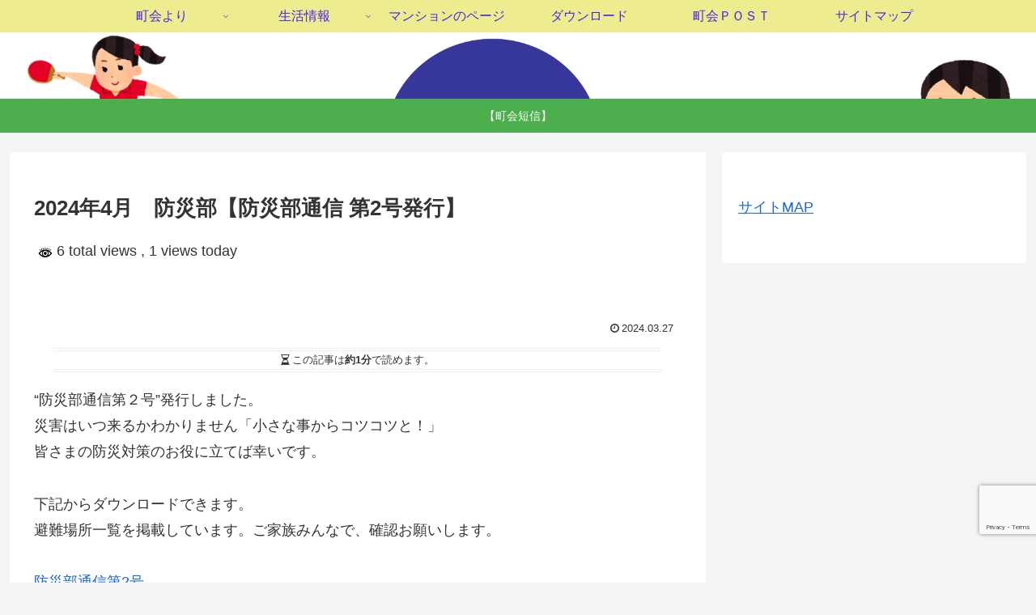

--- FILE ---
content_type: text/html; charset=utf-8
request_url: https://www.google.com/recaptcha/api2/anchor?ar=1&k=6Lc0mlYpAAAAAJJqc4w3MAQR874AbwXMbU56Kisr&co=aHR0cHM6Ly9uaXNoaWNob3VrYWkub3JnOjQ0Mw..&hl=en&v=PoyoqOPhxBO7pBk68S4YbpHZ&size=invisible&anchor-ms=20000&execute-ms=30000&cb=rnr1yct7eoam
body_size: 48805
content:
<!DOCTYPE HTML><html dir="ltr" lang="en"><head><meta http-equiv="Content-Type" content="text/html; charset=UTF-8">
<meta http-equiv="X-UA-Compatible" content="IE=edge">
<title>reCAPTCHA</title>
<style type="text/css">
/* cyrillic-ext */
@font-face {
  font-family: 'Roboto';
  font-style: normal;
  font-weight: 400;
  font-stretch: 100%;
  src: url(//fonts.gstatic.com/s/roboto/v48/KFO7CnqEu92Fr1ME7kSn66aGLdTylUAMa3GUBHMdazTgWw.woff2) format('woff2');
  unicode-range: U+0460-052F, U+1C80-1C8A, U+20B4, U+2DE0-2DFF, U+A640-A69F, U+FE2E-FE2F;
}
/* cyrillic */
@font-face {
  font-family: 'Roboto';
  font-style: normal;
  font-weight: 400;
  font-stretch: 100%;
  src: url(//fonts.gstatic.com/s/roboto/v48/KFO7CnqEu92Fr1ME7kSn66aGLdTylUAMa3iUBHMdazTgWw.woff2) format('woff2');
  unicode-range: U+0301, U+0400-045F, U+0490-0491, U+04B0-04B1, U+2116;
}
/* greek-ext */
@font-face {
  font-family: 'Roboto';
  font-style: normal;
  font-weight: 400;
  font-stretch: 100%;
  src: url(//fonts.gstatic.com/s/roboto/v48/KFO7CnqEu92Fr1ME7kSn66aGLdTylUAMa3CUBHMdazTgWw.woff2) format('woff2');
  unicode-range: U+1F00-1FFF;
}
/* greek */
@font-face {
  font-family: 'Roboto';
  font-style: normal;
  font-weight: 400;
  font-stretch: 100%;
  src: url(//fonts.gstatic.com/s/roboto/v48/KFO7CnqEu92Fr1ME7kSn66aGLdTylUAMa3-UBHMdazTgWw.woff2) format('woff2');
  unicode-range: U+0370-0377, U+037A-037F, U+0384-038A, U+038C, U+038E-03A1, U+03A3-03FF;
}
/* math */
@font-face {
  font-family: 'Roboto';
  font-style: normal;
  font-weight: 400;
  font-stretch: 100%;
  src: url(//fonts.gstatic.com/s/roboto/v48/KFO7CnqEu92Fr1ME7kSn66aGLdTylUAMawCUBHMdazTgWw.woff2) format('woff2');
  unicode-range: U+0302-0303, U+0305, U+0307-0308, U+0310, U+0312, U+0315, U+031A, U+0326-0327, U+032C, U+032F-0330, U+0332-0333, U+0338, U+033A, U+0346, U+034D, U+0391-03A1, U+03A3-03A9, U+03B1-03C9, U+03D1, U+03D5-03D6, U+03F0-03F1, U+03F4-03F5, U+2016-2017, U+2034-2038, U+203C, U+2040, U+2043, U+2047, U+2050, U+2057, U+205F, U+2070-2071, U+2074-208E, U+2090-209C, U+20D0-20DC, U+20E1, U+20E5-20EF, U+2100-2112, U+2114-2115, U+2117-2121, U+2123-214F, U+2190, U+2192, U+2194-21AE, U+21B0-21E5, U+21F1-21F2, U+21F4-2211, U+2213-2214, U+2216-22FF, U+2308-230B, U+2310, U+2319, U+231C-2321, U+2336-237A, U+237C, U+2395, U+239B-23B7, U+23D0, U+23DC-23E1, U+2474-2475, U+25AF, U+25B3, U+25B7, U+25BD, U+25C1, U+25CA, U+25CC, U+25FB, U+266D-266F, U+27C0-27FF, U+2900-2AFF, U+2B0E-2B11, U+2B30-2B4C, U+2BFE, U+3030, U+FF5B, U+FF5D, U+1D400-1D7FF, U+1EE00-1EEFF;
}
/* symbols */
@font-face {
  font-family: 'Roboto';
  font-style: normal;
  font-weight: 400;
  font-stretch: 100%;
  src: url(//fonts.gstatic.com/s/roboto/v48/KFO7CnqEu92Fr1ME7kSn66aGLdTylUAMaxKUBHMdazTgWw.woff2) format('woff2');
  unicode-range: U+0001-000C, U+000E-001F, U+007F-009F, U+20DD-20E0, U+20E2-20E4, U+2150-218F, U+2190, U+2192, U+2194-2199, U+21AF, U+21E6-21F0, U+21F3, U+2218-2219, U+2299, U+22C4-22C6, U+2300-243F, U+2440-244A, U+2460-24FF, U+25A0-27BF, U+2800-28FF, U+2921-2922, U+2981, U+29BF, U+29EB, U+2B00-2BFF, U+4DC0-4DFF, U+FFF9-FFFB, U+10140-1018E, U+10190-1019C, U+101A0, U+101D0-101FD, U+102E0-102FB, U+10E60-10E7E, U+1D2C0-1D2D3, U+1D2E0-1D37F, U+1F000-1F0FF, U+1F100-1F1AD, U+1F1E6-1F1FF, U+1F30D-1F30F, U+1F315, U+1F31C, U+1F31E, U+1F320-1F32C, U+1F336, U+1F378, U+1F37D, U+1F382, U+1F393-1F39F, U+1F3A7-1F3A8, U+1F3AC-1F3AF, U+1F3C2, U+1F3C4-1F3C6, U+1F3CA-1F3CE, U+1F3D4-1F3E0, U+1F3ED, U+1F3F1-1F3F3, U+1F3F5-1F3F7, U+1F408, U+1F415, U+1F41F, U+1F426, U+1F43F, U+1F441-1F442, U+1F444, U+1F446-1F449, U+1F44C-1F44E, U+1F453, U+1F46A, U+1F47D, U+1F4A3, U+1F4B0, U+1F4B3, U+1F4B9, U+1F4BB, U+1F4BF, U+1F4C8-1F4CB, U+1F4D6, U+1F4DA, U+1F4DF, U+1F4E3-1F4E6, U+1F4EA-1F4ED, U+1F4F7, U+1F4F9-1F4FB, U+1F4FD-1F4FE, U+1F503, U+1F507-1F50B, U+1F50D, U+1F512-1F513, U+1F53E-1F54A, U+1F54F-1F5FA, U+1F610, U+1F650-1F67F, U+1F687, U+1F68D, U+1F691, U+1F694, U+1F698, U+1F6AD, U+1F6B2, U+1F6B9-1F6BA, U+1F6BC, U+1F6C6-1F6CF, U+1F6D3-1F6D7, U+1F6E0-1F6EA, U+1F6F0-1F6F3, U+1F6F7-1F6FC, U+1F700-1F7FF, U+1F800-1F80B, U+1F810-1F847, U+1F850-1F859, U+1F860-1F887, U+1F890-1F8AD, U+1F8B0-1F8BB, U+1F8C0-1F8C1, U+1F900-1F90B, U+1F93B, U+1F946, U+1F984, U+1F996, U+1F9E9, U+1FA00-1FA6F, U+1FA70-1FA7C, U+1FA80-1FA89, U+1FA8F-1FAC6, U+1FACE-1FADC, U+1FADF-1FAE9, U+1FAF0-1FAF8, U+1FB00-1FBFF;
}
/* vietnamese */
@font-face {
  font-family: 'Roboto';
  font-style: normal;
  font-weight: 400;
  font-stretch: 100%;
  src: url(//fonts.gstatic.com/s/roboto/v48/KFO7CnqEu92Fr1ME7kSn66aGLdTylUAMa3OUBHMdazTgWw.woff2) format('woff2');
  unicode-range: U+0102-0103, U+0110-0111, U+0128-0129, U+0168-0169, U+01A0-01A1, U+01AF-01B0, U+0300-0301, U+0303-0304, U+0308-0309, U+0323, U+0329, U+1EA0-1EF9, U+20AB;
}
/* latin-ext */
@font-face {
  font-family: 'Roboto';
  font-style: normal;
  font-weight: 400;
  font-stretch: 100%;
  src: url(//fonts.gstatic.com/s/roboto/v48/KFO7CnqEu92Fr1ME7kSn66aGLdTylUAMa3KUBHMdazTgWw.woff2) format('woff2');
  unicode-range: U+0100-02BA, U+02BD-02C5, U+02C7-02CC, U+02CE-02D7, U+02DD-02FF, U+0304, U+0308, U+0329, U+1D00-1DBF, U+1E00-1E9F, U+1EF2-1EFF, U+2020, U+20A0-20AB, U+20AD-20C0, U+2113, U+2C60-2C7F, U+A720-A7FF;
}
/* latin */
@font-face {
  font-family: 'Roboto';
  font-style: normal;
  font-weight: 400;
  font-stretch: 100%;
  src: url(//fonts.gstatic.com/s/roboto/v48/KFO7CnqEu92Fr1ME7kSn66aGLdTylUAMa3yUBHMdazQ.woff2) format('woff2');
  unicode-range: U+0000-00FF, U+0131, U+0152-0153, U+02BB-02BC, U+02C6, U+02DA, U+02DC, U+0304, U+0308, U+0329, U+2000-206F, U+20AC, U+2122, U+2191, U+2193, U+2212, U+2215, U+FEFF, U+FFFD;
}
/* cyrillic-ext */
@font-face {
  font-family: 'Roboto';
  font-style: normal;
  font-weight: 500;
  font-stretch: 100%;
  src: url(//fonts.gstatic.com/s/roboto/v48/KFO7CnqEu92Fr1ME7kSn66aGLdTylUAMa3GUBHMdazTgWw.woff2) format('woff2');
  unicode-range: U+0460-052F, U+1C80-1C8A, U+20B4, U+2DE0-2DFF, U+A640-A69F, U+FE2E-FE2F;
}
/* cyrillic */
@font-face {
  font-family: 'Roboto';
  font-style: normal;
  font-weight: 500;
  font-stretch: 100%;
  src: url(//fonts.gstatic.com/s/roboto/v48/KFO7CnqEu92Fr1ME7kSn66aGLdTylUAMa3iUBHMdazTgWw.woff2) format('woff2');
  unicode-range: U+0301, U+0400-045F, U+0490-0491, U+04B0-04B1, U+2116;
}
/* greek-ext */
@font-face {
  font-family: 'Roboto';
  font-style: normal;
  font-weight: 500;
  font-stretch: 100%;
  src: url(//fonts.gstatic.com/s/roboto/v48/KFO7CnqEu92Fr1ME7kSn66aGLdTylUAMa3CUBHMdazTgWw.woff2) format('woff2');
  unicode-range: U+1F00-1FFF;
}
/* greek */
@font-face {
  font-family: 'Roboto';
  font-style: normal;
  font-weight: 500;
  font-stretch: 100%;
  src: url(//fonts.gstatic.com/s/roboto/v48/KFO7CnqEu92Fr1ME7kSn66aGLdTylUAMa3-UBHMdazTgWw.woff2) format('woff2');
  unicode-range: U+0370-0377, U+037A-037F, U+0384-038A, U+038C, U+038E-03A1, U+03A3-03FF;
}
/* math */
@font-face {
  font-family: 'Roboto';
  font-style: normal;
  font-weight: 500;
  font-stretch: 100%;
  src: url(//fonts.gstatic.com/s/roboto/v48/KFO7CnqEu92Fr1ME7kSn66aGLdTylUAMawCUBHMdazTgWw.woff2) format('woff2');
  unicode-range: U+0302-0303, U+0305, U+0307-0308, U+0310, U+0312, U+0315, U+031A, U+0326-0327, U+032C, U+032F-0330, U+0332-0333, U+0338, U+033A, U+0346, U+034D, U+0391-03A1, U+03A3-03A9, U+03B1-03C9, U+03D1, U+03D5-03D6, U+03F0-03F1, U+03F4-03F5, U+2016-2017, U+2034-2038, U+203C, U+2040, U+2043, U+2047, U+2050, U+2057, U+205F, U+2070-2071, U+2074-208E, U+2090-209C, U+20D0-20DC, U+20E1, U+20E5-20EF, U+2100-2112, U+2114-2115, U+2117-2121, U+2123-214F, U+2190, U+2192, U+2194-21AE, U+21B0-21E5, U+21F1-21F2, U+21F4-2211, U+2213-2214, U+2216-22FF, U+2308-230B, U+2310, U+2319, U+231C-2321, U+2336-237A, U+237C, U+2395, U+239B-23B7, U+23D0, U+23DC-23E1, U+2474-2475, U+25AF, U+25B3, U+25B7, U+25BD, U+25C1, U+25CA, U+25CC, U+25FB, U+266D-266F, U+27C0-27FF, U+2900-2AFF, U+2B0E-2B11, U+2B30-2B4C, U+2BFE, U+3030, U+FF5B, U+FF5D, U+1D400-1D7FF, U+1EE00-1EEFF;
}
/* symbols */
@font-face {
  font-family: 'Roboto';
  font-style: normal;
  font-weight: 500;
  font-stretch: 100%;
  src: url(//fonts.gstatic.com/s/roboto/v48/KFO7CnqEu92Fr1ME7kSn66aGLdTylUAMaxKUBHMdazTgWw.woff2) format('woff2');
  unicode-range: U+0001-000C, U+000E-001F, U+007F-009F, U+20DD-20E0, U+20E2-20E4, U+2150-218F, U+2190, U+2192, U+2194-2199, U+21AF, U+21E6-21F0, U+21F3, U+2218-2219, U+2299, U+22C4-22C6, U+2300-243F, U+2440-244A, U+2460-24FF, U+25A0-27BF, U+2800-28FF, U+2921-2922, U+2981, U+29BF, U+29EB, U+2B00-2BFF, U+4DC0-4DFF, U+FFF9-FFFB, U+10140-1018E, U+10190-1019C, U+101A0, U+101D0-101FD, U+102E0-102FB, U+10E60-10E7E, U+1D2C0-1D2D3, U+1D2E0-1D37F, U+1F000-1F0FF, U+1F100-1F1AD, U+1F1E6-1F1FF, U+1F30D-1F30F, U+1F315, U+1F31C, U+1F31E, U+1F320-1F32C, U+1F336, U+1F378, U+1F37D, U+1F382, U+1F393-1F39F, U+1F3A7-1F3A8, U+1F3AC-1F3AF, U+1F3C2, U+1F3C4-1F3C6, U+1F3CA-1F3CE, U+1F3D4-1F3E0, U+1F3ED, U+1F3F1-1F3F3, U+1F3F5-1F3F7, U+1F408, U+1F415, U+1F41F, U+1F426, U+1F43F, U+1F441-1F442, U+1F444, U+1F446-1F449, U+1F44C-1F44E, U+1F453, U+1F46A, U+1F47D, U+1F4A3, U+1F4B0, U+1F4B3, U+1F4B9, U+1F4BB, U+1F4BF, U+1F4C8-1F4CB, U+1F4D6, U+1F4DA, U+1F4DF, U+1F4E3-1F4E6, U+1F4EA-1F4ED, U+1F4F7, U+1F4F9-1F4FB, U+1F4FD-1F4FE, U+1F503, U+1F507-1F50B, U+1F50D, U+1F512-1F513, U+1F53E-1F54A, U+1F54F-1F5FA, U+1F610, U+1F650-1F67F, U+1F687, U+1F68D, U+1F691, U+1F694, U+1F698, U+1F6AD, U+1F6B2, U+1F6B9-1F6BA, U+1F6BC, U+1F6C6-1F6CF, U+1F6D3-1F6D7, U+1F6E0-1F6EA, U+1F6F0-1F6F3, U+1F6F7-1F6FC, U+1F700-1F7FF, U+1F800-1F80B, U+1F810-1F847, U+1F850-1F859, U+1F860-1F887, U+1F890-1F8AD, U+1F8B0-1F8BB, U+1F8C0-1F8C1, U+1F900-1F90B, U+1F93B, U+1F946, U+1F984, U+1F996, U+1F9E9, U+1FA00-1FA6F, U+1FA70-1FA7C, U+1FA80-1FA89, U+1FA8F-1FAC6, U+1FACE-1FADC, U+1FADF-1FAE9, U+1FAF0-1FAF8, U+1FB00-1FBFF;
}
/* vietnamese */
@font-face {
  font-family: 'Roboto';
  font-style: normal;
  font-weight: 500;
  font-stretch: 100%;
  src: url(//fonts.gstatic.com/s/roboto/v48/KFO7CnqEu92Fr1ME7kSn66aGLdTylUAMa3OUBHMdazTgWw.woff2) format('woff2');
  unicode-range: U+0102-0103, U+0110-0111, U+0128-0129, U+0168-0169, U+01A0-01A1, U+01AF-01B0, U+0300-0301, U+0303-0304, U+0308-0309, U+0323, U+0329, U+1EA0-1EF9, U+20AB;
}
/* latin-ext */
@font-face {
  font-family: 'Roboto';
  font-style: normal;
  font-weight: 500;
  font-stretch: 100%;
  src: url(//fonts.gstatic.com/s/roboto/v48/KFO7CnqEu92Fr1ME7kSn66aGLdTylUAMa3KUBHMdazTgWw.woff2) format('woff2');
  unicode-range: U+0100-02BA, U+02BD-02C5, U+02C7-02CC, U+02CE-02D7, U+02DD-02FF, U+0304, U+0308, U+0329, U+1D00-1DBF, U+1E00-1E9F, U+1EF2-1EFF, U+2020, U+20A0-20AB, U+20AD-20C0, U+2113, U+2C60-2C7F, U+A720-A7FF;
}
/* latin */
@font-face {
  font-family: 'Roboto';
  font-style: normal;
  font-weight: 500;
  font-stretch: 100%;
  src: url(//fonts.gstatic.com/s/roboto/v48/KFO7CnqEu92Fr1ME7kSn66aGLdTylUAMa3yUBHMdazQ.woff2) format('woff2');
  unicode-range: U+0000-00FF, U+0131, U+0152-0153, U+02BB-02BC, U+02C6, U+02DA, U+02DC, U+0304, U+0308, U+0329, U+2000-206F, U+20AC, U+2122, U+2191, U+2193, U+2212, U+2215, U+FEFF, U+FFFD;
}
/* cyrillic-ext */
@font-face {
  font-family: 'Roboto';
  font-style: normal;
  font-weight: 900;
  font-stretch: 100%;
  src: url(//fonts.gstatic.com/s/roboto/v48/KFO7CnqEu92Fr1ME7kSn66aGLdTylUAMa3GUBHMdazTgWw.woff2) format('woff2');
  unicode-range: U+0460-052F, U+1C80-1C8A, U+20B4, U+2DE0-2DFF, U+A640-A69F, U+FE2E-FE2F;
}
/* cyrillic */
@font-face {
  font-family: 'Roboto';
  font-style: normal;
  font-weight: 900;
  font-stretch: 100%;
  src: url(//fonts.gstatic.com/s/roboto/v48/KFO7CnqEu92Fr1ME7kSn66aGLdTylUAMa3iUBHMdazTgWw.woff2) format('woff2');
  unicode-range: U+0301, U+0400-045F, U+0490-0491, U+04B0-04B1, U+2116;
}
/* greek-ext */
@font-face {
  font-family: 'Roboto';
  font-style: normal;
  font-weight: 900;
  font-stretch: 100%;
  src: url(//fonts.gstatic.com/s/roboto/v48/KFO7CnqEu92Fr1ME7kSn66aGLdTylUAMa3CUBHMdazTgWw.woff2) format('woff2');
  unicode-range: U+1F00-1FFF;
}
/* greek */
@font-face {
  font-family: 'Roboto';
  font-style: normal;
  font-weight: 900;
  font-stretch: 100%;
  src: url(//fonts.gstatic.com/s/roboto/v48/KFO7CnqEu92Fr1ME7kSn66aGLdTylUAMa3-UBHMdazTgWw.woff2) format('woff2');
  unicode-range: U+0370-0377, U+037A-037F, U+0384-038A, U+038C, U+038E-03A1, U+03A3-03FF;
}
/* math */
@font-face {
  font-family: 'Roboto';
  font-style: normal;
  font-weight: 900;
  font-stretch: 100%;
  src: url(//fonts.gstatic.com/s/roboto/v48/KFO7CnqEu92Fr1ME7kSn66aGLdTylUAMawCUBHMdazTgWw.woff2) format('woff2');
  unicode-range: U+0302-0303, U+0305, U+0307-0308, U+0310, U+0312, U+0315, U+031A, U+0326-0327, U+032C, U+032F-0330, U+0332-0333, U+0338, U+033A, U+0346, U+034D, U+0391-03A1, U+03A3-03A9, U+03B1-03C9, U+03D1, U+03D5-03D6, U+03F0-03F1, U+03F4-03F5, U+2016-2017, U+2034-2038, U+203C, U+2040, U+2043, U+2047, U+2050, U+2057, U+205F, U+2070-2071, U+2074-208E, U+2090-209C, U+20D0-20DC, U+20E1, U+20E5-20EF, U+2100-2112, U+2114-2115, U+2117-2121, U+2123-214F, U+2190, U+2192, U+2194-21AE, U+21B0-21E5, U+21F1-21F2, U+21F4-2211, U+2213-2214, U+2216-22FF, U+2308-230B, U+2310, U+2319, U+231C-2321, U+2336-237A, U+237C, U+2395, U+239B-23B7, U+23D0, U+23DC-23E1, U+2474-2475, U+25AF, U+25B3, U+25B7, U+25BD, U+25C1, U+25CA, U+25CC, U+25FB, U+266D-266F, U+27C0-27FF, U+2900-2AFF, U+2B0E-2B11, U+2B30-2B4C, U+2BFE, U+3030, U+FF5B, U+FF5D, U+1D400-1D7FF, U+1EE00-1EEFF;
}
/* symbols */
@font-face {
  font-family: 'Roboto';
  font-style: normal;
  font-weight: 900;
  font-stretch: 100%;
  src: url(//fonts.gstatic.com/s/roboto/v48/KFO7CnqEu92Fr1ME7kSn66aGLdTylUAMaxKUBHMdazTgWw.woff2) format('woff2');
  unicode-range: U+0001-000C, U+000E-001F, U+007F-009F, U+20DD-20E0, U+20E2-20E4, U+2150-218F, U+2190, U+2192, U+2194-2199, U+21AF, U+21E6-21F0, U+21F3, U+2218-2219, U+2299, U+22C4-22C6, U+2300-243F, U+2440-244A, U+2460-24FF, U+25A0-27BF, U+2800-28FF, U+2921-2922, U+2981, U+29BF, U+29EB, U+2B00-2BFF, U+4DC0-4DFF, U+FFF9-FFFB, U+10140-1018E, U+10190-1019C, U+101A0, U+101D0-101FD, U+102E0-102FB, U+10E60-10E7E, U+1D2C0-1D2D3, U+1D2E0-1D37F, U+1F000-1F0FF, U+1F100-1F1AD, U+1F1E6-1F1FF, U+1F30D-1F30F, U+1F315, U+1F31C, U+1F31E, U+1F320-1F32C, U+1F336, U+1F378, U+1F37D, U+1F382, U+1F393-1F39F, U+1F3A7-1F3A8, U+1F3AC-1F3AF, U+1F3C2, U+1F3C4-1F3C6, U+1F3CA-1F3CE, U+1F3D4-1F3E0, U+1F3ED, U+1F3F1-1F3F3, U+1F3F5-1F3F7, U+1F408, U+1F415, U+1F41F, U+1F426, U+1F43F, U+1F441-1F442, U+1F444, U+1F446-1F449, U+1F44C-1F44E, U+1F453, U+1F46A, U+1F47D, U+1F4A3, U+1F4B0, U+1F4B3, U+1F4B9, U+1F4BB, U+1F4BF, U+1F4C8-1F4CB, U+1F4D6, U+1F4DA, U+1F4DF, U+1F4E3-1F4E6, U+1F4EA-1F4ED, U+1F4F7, U+1F4F9-1F4FB, U+1F4FD-1F4FE, U+1F503, U+1F507-1F50B, U+1F50D, U+1F512-1F513, U+1F53E-1F54A, U+1F54F-1F5FA, U+1F610, U+1F650-1F67F, U+1F687, U+1F68D, U+1F691, U+1F694, U+1F698, U+1F6AD, U+1F6B2, U+1F6B9-1F6BA, U+1F6BC, U+1F6C6-1F6CF, U+1F6D3-1F6D7, U+1F6E0-1F6EA, U+1F6F0-1F6F3, U+1F6F7-1F6FC, U+1F700-1F7FF, U+1F800-1F80B, U+1F810-1F847, U+1F850-1F859, U+1F860-1F887, U+1F890-1F8AD, U+1F8B0-1F8BB, U+1F8C0-1F8C1, U+1F900-1F90B, U+1F93B, U+1F946, U+1F984, U+1F996, U+1F9E9, U+1FA00-1FA6F, U+1FA70-1FA7C, U+1FA80-1FA89, U+1FA8F-1FAC6, U+1FACE-1FADC, U+1FADF-1FAE9, U+1FAF0-1FAF8, U+1FB00-1FBFF;
}
/* vietnamese */
@font-face {
  font-family: 'Roboto';
  font-style: normal;
  font-weight: 900;
  font-stretch: 100%;
  src: url(//fonts.gstatic.com/s/roboto/v48/KFO7CnqEu92Fr1ME7kSn66aGLdTylUAMa3OUBHMdazTgWw.woff2) format('woff2');
  unicode-range: U+0102-0103, U+0110-0111, U+0128-0129, U+0168-0169, U+01A0-01A1, U+01AF-01B0, U+0300-0301, U+0303-0304, U+0308-0309, U+0323, U+0329, U+1EA0-1EF9, U+20AB;
}
/* latin-ext */
@font-face {
  font-family: 'Roboto';
  font-style: normal;
  font-weight: 900;
  font-stretch: 100%;
  src: url(//fonts.gstatic.com/s/roboto/v48/KFO7CnqEu92Fr1ME7kSn66aGLdTylUAMa3KUBHMdazTgWw.woff2) format('woff2');
  unicode-range: U+0100-02BA, U+02BD-02C5, U+02C7-02CC, U+02CE-02D7, U+02DD-02FF, U+0304, U+0308, U+0329, U+1D00-1DBF, U+1E00-1E9F, U+1EF2-1EFF, U+2020, U+20A0-20AB, U+20AD-20C0, U+2113, U+2C60-2C7F, U+A720-A7FF;
}
/* latin */
@font-face {
  font-family: 'Roboto';
  font-style: normal;
  font-weight: 900;
  font-stretch: 100%;
  src: url(//fonts.gstatic.com/s/roboto/v48/KFO7CnqEu92Fr1ME7kSn66aGLdTylUAMa3yUBHMdazQ.woff2) format('woff2');
  unicode-range: U+0000-00FF, U+0131, U+0152-0153, U+02BB-02BC, U+02C6, U+02DA, U+02DC, U+0304, U+0308, U+0329, U+2000-206F, U+20AC, U+2122, U+2191, U+2193, U+2212, U+2215, U+FEFF, U+FFFD;
}

</style>
<link rel="stylesheet" type="text/css" href="https://www.gstatic.com/recaptcha/releases/PoyoqOPhxBO7pBk68S4YbpHZ/styles__ltr.css">
<script nonce="3EUSmqHZkEeRyd-wKRMKwg" type="text/javascript">window['__recaptcha_api'] = 'https://www.google.com/recaptcha/api2/';</script>
<script type="text/javascript" src="https://www.gstatic.com/recaptcha/releases/PoyoqOPhxBO7pBk68S4YbpHZ/recaptcha__en.js" nonce="3EUSmqHZkEeRyd-wKRMKwg">
      
    </script></head>
<body><div id="rc-anchor-alert" class="rc-anchor-alert"></div>
<input type="hidden" id="recaptcha-token" value="[base64]">
<script type="text/javascript" nonce="3EUSmqHZkEeRyd-wKRMKwg">
      recaptcha.anchor.Main.init("[\x22ainput\x22,[\x22bgdata\x22,\x22\x22,\[base64]/[base64]/[base64]/ZyhXLGgpOnEoW04sMjEsbF0sVywwKSxoKSxmYWxzZSxmYWxzZSl9Y2F0Y2goayl7RygzNTgsVyk/[base64]/[base64]/[base64]/[base64]/[base64]/[base64]/[base64]/bmV3IEJbT10oRFswXSk6dz09Mj9uZXcgQltPXShEWzBdLERbMV0pOnc9PTM/bmV3IEJbT10oRFswXSxEWzFdLERbMl0pOnc9PTQ/[base64]/[base64]/[base64]/[base64]/[base64]\\u003d\x22,\[base64]\x22,\x22w79lwoZKGlHCscOKw7bDrcOFwqIYXTnDky0MBcOgecO3w4sDworCrsOFO8O9w7PDtXbDtD3CvEbCnVjDsMKCN2nDnRpkFGTClsONworDo8K1wpnCnsODworDuglZaB5fwpXDvypUV3o6KkU5V8O8wrLChS4wwqvDjz95woRXb8KpAMO7wqbCgcOnVj/Di8KjAX4wwonDmcO4dT0Vw6RqbcO6wrPDmcO3wrc5w4dlw4/[base64]/CpsKTbkHCnyjDoyfDpcOBwrLCnMOBT8KidcOIw5s5CcOgP8KQw6otYHbDnXTDgcOzw5vDhEYSM8K5w5gWQnkNTxkFw6/Cu2/CnnwgDHDDt1LCvcKuw5XDlcOxw7bCr2hgwoXDlFHDpcO2w4DDrkBHw6tIJMO8w5bCh38QwoHDpMKmw4ptwpfDhkzDqF3DuVXChMOPwrrDpDrDhMK5VcOOSC/DhMO6TcK8Bn9YVsKSYcOFw6vDlsKpe8KJwpfDkcKreMO0w7l1w6zDu8KMw6NcF37CgMOJw6FASMOPR2jDucOdNhjCoDEBacO6O17DqR4wB8OkGcObV8KzUVMsQRwTw43DjVI9wrENIsOWw5vCjcOhw4pAw6xpwojCg8OdKsOkw5J1ZDnDm8OvLsO/wq8Mw54hw6LDssOkwo0vworDqcK7w5lxw4fDlMKLwo7ChMKOw7VDImTDvsOaCsO0woDDnFRNwobDk1hyw6Afw5MRLMKqw6Inw7Juw7/[base64]/Dp8OnGcKyCcK9w5bCqxjDiEHCtQ7CssKkwq3CpMK7IlXDvXd+fcOgwoHCnmVhbhl0VndUb8OAwppNIBUFGkBvw48uw5w1wqVpH8KXw6MrAMOswrU7wpPDoMOABnkFPQLCqAR9w6fCvMKrM3oCwq9MMMOMw4XCiUXDvTAQw4cBNMOpBsKGAyzDvSvDtsOlwozDhcK/RgEuVnBAw4ISw7E7w6XDnsObOUDCg8KWw695Dgdlw7B4w5bChsOxw4QyB8OlwrzDiiDDkBZvOMOkwqxJH8KuSWTDnsKKwqJzwrnCnsKWUQDDksO8wp1dw6wEw73CsxYCZsKbORtCam3CtsKIAEYIwo/DisKpFsOtw5vCgBwrDcKOccKLw4HCmlsNWS/DkyJQSMKNKcKcw4h/B0PCr8OOGB9faRwoTBl9PsOAE0bDrxfDmk0TwqjDlCdQwpt3wq3Cpk7DvAwkKEjDrMOUdj7DtUsow6vDoBbCu8Owa8K7HSpaw4rDsFzCnlFxwpHCmcO5EMOXIsOHwoDDi8Oie0tbPWTDrcKtLwPDg8KpIcOVfsK8dQ/CngNlwpLDlgrCnFrCpyEHwobClMKxwqjDqmt6ecO4w5MPIxgxwphKw4g2BcOew7ofwrs+GEdXwqhrT8Kyw73DmsO7w4YiMsOkw7DCkMO8wrJ6DiTCm8KTfcKtWhnDuQ0twoXDm2bCtSJNwpLClcKLKsKlD2fCscKbwr0qGsKaw4TDoxYIwpEEI8OLRMOBw6/Dm8KDMcK0wpBBPMOKDMOxJVojwqPDizPDgALDqDvCqXXCnDFgUHYcfUNDwqvDlMOmwoVLBcKVSMKzw5TDpynCh8KHwqUBDsK8c1Zhw4x7w7A/A8OEEhtvw4YELMKfccKoejfCinhgesOvMU7DlzZeAsO9asO0w4xLFMOicMOzbsOEwp8KUxYzXBHCtmzCrD/Ct1tJMl7DgcKOwrzDosOUHA3CuRjCscOFw67DpgTDjMONw51VTRrCvnlEKhjCg8OadHhcw4TCq8KsfFFzU8KFFnDDg8KqWXzDqMKFwrZ6CkUFFcOqF8OJEBtHYULDglDCkTgdwp7DjMOSwo9OVl3DmA1RScKfw4DCkG/Cp0LCpMOaUsOzwqgOFcO3OXBlw5tiAMO1JhxnwoPDrFczOkB8w7fDhmIhwod/[base64]/DrUTDo8KjYsO3w6wMw5fDh17DocOXKlcbAsOMDcK0LUTCvsOhHh45GMOQwrJ0KmvDrFltwocySMKcEVwSw6vDlHrDo8O9wrBIH8O7wrrCuk8gw7sOXsOHFDTCjnvDsXszRy3CmMO0w7/DmhYSRUo0B8KlwpEHwpFEw4TDhmURJynCsTPDncK4fgbDj8OGwrksw7svwoYcwpZqZsK3Uk5MdMOPworCvUYNw4nDlsOEwodsbcKrLsOhw5QvwojCqjPCs8KHw7HCpsOUwr5Vw5HDjcK/RyR8w7rCqcKmw7tsesODTwo9w4oLfULDtsOgw7ZaUsOifA9Bw5nCiFdaUkZWI8KCwpvDgVVkw6MHQMKfC8OTwqjDrnXCpy/CnMOMdMOlYibCkcKMwp/CnEc0wrRbw4UPCMKbw4Y4VCbDpBUifGBVcMKdw6LCjjRqSFEswqbCt8KSecOQwoDCp1nDrFnCtsOswrQEbxlyw4EGKMKMH8Ocw6DDqHsSVcOjwp5VQcOcwq3DvDfDj3bCiXhcccOsw68NwpJVwpJ+dH/[base64]/[base64]/w4YlTMKlwrPDkcOcHsO5wrvCgMKTAHjCnE3DjBbCtl/[base64]/Dq8OkQsKjccOWw5vCu1TCvcKwQjYwIVHCp8KNchEqGnYdNcK8w5/DjDfCkGvDhBwcwpE/wrfDoi3Cl3NhW8Otw7rDknrDosK8HR3CgT1Cwp3DrMO+w5pLwpU0c8OhwrDDjMOfP3wXSinCjGcxwrMZwpZxH8KRw4HDi8ONw74Kw5NzQCo5ZV/Ck8KXGRrDncOBUsKeXxnCkcKKw67Dk8OQNMOpwr0ISwQ/wrvDvMOedUzCucOnwoXCtcKvwp4EAsORbh8JeEp4XcKdb8KpU8KJBR7DtEzDv8Kmw61ufwvDscODw5vDgTBxR8OjwooNwrFxw4NCwrHCs3lVWDfDthfDiMOeH8OswqJ5wovDo8OXwpnDkMOVPX5pRlHDjnU5wo3DiQQKBcODN8KBw6vDtcO/wpjCncK9wro1dsORwoLDoMKiYsKAwptbQMK+w6XCssO4U8KQTBDClhrDq8OZw4lGX0QvY8K1w5fCu8Kbw68Nw7pOw6I0wp1Twr4+w4R5BsOlDX0ZwoXCjsOCwqzCjsK6eVsdwq/ClMOdw5lKTWDCrsO8wqMYcMKmdSF8N8KbdXlGw5dObcO0EHFVXcKawr10FMKwFAvCnCg4w4V/w4LDscOBw6bDnH7CncKNFsKHwpHCrcKVUy3Di8KewojDjRjCsUssw7LDjCU/[base64]/LsOYL8K+wpTCiMOQw5cuOcOMYcODDsO0wqYswoIhZl4mUCnDlsKyAXfDoMOqwo9sw6/DgcOrQmPDvHJ4wrjCtAYNM0oHdsKrfMKTbmxEw6XDhXtXw5fDmi9aBsKYbQvDhsOAwqMOwrx/wooAw4bCnsKhwoPDq13Cn1JQw5B3ScKbdGvDu8K+FMOsFCjDqiw0w4jCu3PCqsOWw6LChH1PAzbCosKww5hOL8KSwolHw5rDtDTDszw1w6gjw58zwqjDpgh8w5UOMcKsSwJFCRjDm8OrbyLCpMO8wqVcwotyw5PCqMO/w6QGfMObw7kgJzbDmMOtw68ywoYAesOOwop6MsKhwofCoXzDj23Co8O5wqZ2Ql9ww4h5QcK6R2ITwrNNGMO2wqrDv1JbDMOdGcKeJsO4DcKvMHPDskbDjMOwYcKrBBxgw7h4fQHDq8KPwpgIfsKgL8K/w6rDtizCnzHDiRQeE8K0PMKowq3DkWfCvwZvagDDoBA8w71jw5R8w7TCjDbDmMONAxXDusO8wq1OMcK1wojDhjXCk8KQwroaw4JZWcKlesObMcK7RcKkHsOxL3XCulXDn8Khw6HDpxPCjxIXw70hA3LDrcKXw7DDn8OiRk3DhU/[base64]/[base64]/[base64]/QwPDiAHCllNbQnI/A8O0w7rDkcK/[base64]/DqEVyfm/Cp0HDv8OvTE5Rw6vDusKvw5YUwrHDqU7CnnbDpVTDu3ltCRDCksKMw5MNMsKPNBtYwrc2wqoxwrzDiktXBcOtw4vCn8OtwqDDpcOmZcKqOcKeCcODYcK5RcKnw7jCo8OUScKQTEZtwqjCiMK+OcKuRMOgRT/DrB3CsMOnwprDl8OAAjBbw47DvsOdwqtXw63Cg8OYwqbDosK1DQrDhmTCkE3DhAHCtcKOanDDiS8EXsOcw5soL8OLbsO5w5VYw6LDul/Dsjp9w7HCj8O2w6AldsKWMRMOBcKURX7DumzCncOEMyJdeMKhS2QLwqt9P3TDkVkDNl3Cv8OJwp8DS2HCqGLCh0jDvyM3w7Z1wofDmsKMwqTCs8Kvw77DtH/[base64]/DlsKKZcO3HQrCnMOSRzF/Uggtw4cxKsKtwq/CkcOGwo5aXMO/HDAWworCmBhZcsKtwrLCq38dZDdMw7vDusOeAMKvw5bCnxBTN8KzaHTDp3LClEEow6kHVcOUccOvw4HClD/DnVs3PMOowohNKsOgw7rDmMOPwrtfB0ghwqDCrMOASh5Wa2LDklAFMMOfbcKbelUIw4bDlTvDlcKeLMOTYsKxHsO9asKKdMOxwpNfw49jJB3Ckx4/cjrDvC/[base64]/CtcKwPC3Cn8KXciDCh8KtHivCuMKwwrbCpG3DhQfCosOrwqlbw4fCs8ObMGvDvxrCsXDDrMO7wrrClznDsGwUw4olO8OYccOvw7/CvxXDoQXDrxbDrBBtLAsXwpE2wr7CmB0SQ8K0KcOjw60QIHEsw60TWEjCnTTDpMOZw77DqsOCwoEiwrRfwoh/c8ONwqgOwqLDmMKCw4RBw5vCnsKaVMOfWsOiJsOEAio5wpw9w7x1F8OewpgsfgjDhcK3HMKRfEzCp8OGwpLCjALCmMK0w549wok8woACw4fCv28VHMKpbWlAGMKiw5JLGAQrwqXCnQ3CqyFOw5vDuG/Dm2rClHUfw4QDwqrDmnd1cD3DskfCo8Oqwqxfw782BsKew5rCgE7DgsOuwoV/[base64]/CqsKwHsOZT8O3w4DCksKwAFVGwrfCp8KMKcKwacKjwqnDnMOPwpkyY0pjQ8OuYEh4BQFwwrjDtMKeK0B5RGwUGMKiwo59w6Zsw544wosgw6PCrlM0EcO7w6c8RsOzwrvCggsTw6vDhXTCrcKiakLClMOEUDBaw4Rrw4taw6AAWMK/UcO+JhvCgcOmF8KMfSQHHMONwpEvwoZxNsOhaVYcwrfCsUAHKcK9dVXDvgjDjsOaw6/CmUNEP8K+JcO4exDDqcOuGx7Ck8O9X2TCo8KbZU3DqMKGeA7CjgfChAzCiSXCjnzCqA9yw6fDtsOfVcOhw709wohGwqXCo8KSN3BXKzZowpPDksKLw7cDwpLDpW3Cnh93DUTCgMKEXR7DvsKbJmnDncKga3vDtw/[base64]/DmEtzw4A8w55PwrnDr2dYw5nDksKhwqNMwrrDk8ODw6gdaMKfwqTDliREP8KedsK4JBMwwqEBVRvChsKhYsKswqAdc8KvBn/Dh0HCuMKLw5HCnsKmwrJMIsKwWsKqwoDDqMK/[base64]/DoMK/wpEoXMKvEXbDqcKFcMKGacO4w5zCoh9XwrEJw4EADsKyMT3Dt8KTw5rCknXDi8OpwrDCr8KtfBwMwpPCtMKRwqXCjmlHw4MAVsKIw48zOcKPwoZqwqB8WHhRTFDDiQ1TT3J3w4llwpzDg8KowrTDuAp2wpZMwp0MPE52wovDosOyV8O/Z8Kxa8KAdWo+wqh0w5LCjknDlA/Ci0cGP8Kxw7l/UcO7wop0w7nDjWrDpnkkwrfDnMKyw7PCj8OVDsKQwrrDjcKkwrBDQcKpahFew4jDk8OkwpnCnTErPyMtMsK/O3zCr8KJRS3DvcKaw6nDsMKew57CtcOHY8Kvw7jDmMOOP8KteMKswrQUAHXDpWJpSMKBw6bDrsKSfcODH8OUw6Y8Sm3DpwzDgBV7OElfcz9/HVYTwqM/w5kPwq3CqMKHLMKTw7jDhFBgMy0ne8K9LTnCp8KHw63Do8KyTXrDl8OGDFPCl8ObImzCoDRyw5rCjW8QwpTDrShveBXDmcOUMHNDRzF7wo3DhGZAFgI/wp4LHMOCwrEHe8KPwoVYw6t+RsOJwq7DhWcRwr/[base64]/DqRjDh8O1XsKBasK2PCzChgxKcsKqKcOJDjXDocOIw7FGWXTDuBR1XMOdwrXCmcKpE8OVZMOADcKcwrbCgwvCrk/DpsO1UcO6wpd0wrvCggk9VBPDqj/[base64]/Dt8Kuw77DusOJPRoXCXPDosO6w5UCLsOcccOmw75MeMKtwoBfwpbCvMOxw5LDj8KBwo7Cq1bDpRjCg0/DqcODVcKWTsOtQsOywozDhcO0IGHCmx1XwrsowrwEw7bCu8KzwqNuwpjCjV0uIHInw6AUw7bDg1jCoFFNw6bCpQ16dlrDlHZwwpLCmwjDgcOlfWlON8Obw4nDssKmw7xdbcKfw7jCjWjDonrDvAMhw4JyegIiw6tDwpUvwoIFL8K2TB/Dg8OAWhLDhjfCuhvCusKQEj4/w5/Cv8OSfhbDtMKuZ8KZwps4csOTw6MYSlF7Xkssw5HCusOnX8Knw7XDtcOSTsOEw7BgdsOFEmLCr2bDrEXCrcKQwrrCqiE2wq5JOMKyMcKcFsK4AsOhcCnDncO1wpI+CjLDhxhMwqnCjjcgwqlFen8Qw740woV/w7DCm8KbU8KrUAMKw7UkHsKdwoHChMORXWXCtTw8w5MVw7rDlcKdNUnDicOeUFnDi8KowqDCtcOaw7/CvcOcd8OLLXnDsMKSAcK2w5Q5RD/DnMOuwpZ/fsKcwq/DoDJZacObfMKwwp/CrcOLESbCtMKNHcKlw43DlwrCmynDusORCVw9wqXDs8OiYSIIwpx0wqwlM8OHwq1IAcKAwp7DrgbCpg4mB8K4w4rChRpjw5fCiBpjw6prw6Atw5M4bH7CjhrDm2bDncONIcOZTMKjw5/CucKEwpMQwqHDjMKWFsORw4Zxw798USlRAAU/w5vCrcKTGhvDkcK4SMKiI8KYGm3Ck8OxwpLDtUgKaWfDoMKVW8O6wqENbhTDj29Pwp7DmTbCgFjDvsKMEsO+CG3Chh/Clx3ClsOZwpPCrMKUwojCriltwpXDhsKwCMO/w6J0dcKAdMKSw4MRH8KTwrx/RMKMw6rCsQY1OBTCjcOecyt/w4Z7w7jCncKUE8KVwrJZw5fCncOwJmUbK8OIAcO6wqvCj13CusKow4DCo8OXEMKIwoLDhsKVPyzCv8KQCcOIwpUtUhULOsKPw41eCcOKwoPDvQzDmsKTYiDCjnXDrMK8EcK7w6TDgMKxw41Ow5spwrAaw7o/[base64]/Dv8KmeSd/[base64]/DhynCqgw5wq9QZsOvQnBiwq8CPXXCgsKEw61Fw6sxWg3DslhAwrh6woLDjEHDucKywogMMEPDoRrCj8O/[base64]/CgVkIwo17wrdMFGhew79qOSHCmibDuUV4w7N7w47CoMKpWcKmDEA0w6fCrMOWN1Jjw6Iuw5VyPRjDusODw5c6TMOhwpnDohFyDsOPwpnDlUpjwqJDLcOjYHDCgFjCgcOKw4R/w47CrMOgwo/DrsKgblrDgMKUwrspasKaw73Dp1wBwqU6DVo8w4tWw5vDuMOVU3Ijw5hmwqvDsMKkHMOdwo84w4l/BcKJwpV9wr7DhCd0HjRTwqsRwoDDsMKUwq3Ck0krwolNwpvCu03DvMO2w4EGYsOyTj7CgDUhSl3DmMOgGMO2w4daTEvCpF0xUsOuwq3CpMKnwqTDssOHwobCrsO2dS/CvMKMLcK7wqnCjERsDMOdw6TCksKlwqTCj0bCicO0MR5QZsOOKMKlVhNvf8O/BArCg8K9LDccw7pdf0tnwrHCosOIw5/[base64]/w5HDvcKlw4PDsTF9JcO3eBY0ACDDiXbCnU/DtMKeC8OjQyEOFsO4w4lMC8OWLsOqwpMTGMKVwpfCusKMwo4bbV4IfXQswrXDjR8HHsKjZ2rDlcOaaXTDiWvCvMONw7Q9w5fCnsO/[base64]/CqE3CnzdtIBnCqk1ZM8KLw6rDvMOCwo7DucOcG8OeUCvDucKfw6waw5JBMMOUEMOtU8K+wqNdDFJvb8OcBsOlwpHCtDZQCFjCpcOzKhpGYcKDR8OYEClfF8K+woRswrR7NlnDlTZIwrvCohZxfDJfw5/DlcKnwrMBL1XDgsOQwq8+eCd8w4krw4FXC8KJawHCv8OPwrXCuFopCMOVw7AVwrBDJ8KKfsOBw6l/VG5EGsKgwp7CpwjCgQw8wqhfw5HCqMOBw4thWFDCvWh8w5cXwrfDqMKFQUgpwqvCtG0YJSwLw5/Ds8KBZ8OXwpbCucOqwrbDt8O5wqU1woBYMgFxSMOwwrnDjxQzw4HDicKqTcKYwoDDp8Kpwo7DisOcw6fDscKNwo/DlRHDiFPCqsOPwrJpZcKtwoANMWjDiy0sI1fDlMOZT8KZcMOnwqHClD9oJcKUDjjCisK5csOUw7JxwqFmw7ZyMsKIw5sMc8OxDRdvwpwOw7DDtRLCnRwBLmXComrDsjFvw6sfwqHCj38Vw6/[base64]/DrQshwrYlCDDCpsOpwpJCwqBpwpwGwq/CgRXDp8ObYSDDgXYLRT/[base64]/Cl8OMw5nClMK4NMKPw7cPIsK+KhAZVhnCqsOKw51/wpUIwrAnP8OvwpXDoQRIwr8BfnZVwpZIwrlXIMKqb8OFw6bCvcODw7NxwoDCgcOww6vDjcOZST/DpwLDoE8LVzFgKn3CucOXVMKGcsKYLsOpKcOjTcKqM8O/w7rCghszasKCdn4kw4fDhCnCqsOqw6zCpwXDr0g/w5ogw5HCvFs1wo/Dp8KAwrbDtXjDunrDrB/CoU4UwqzCqkoSPsKUWSrDgsOHA8Kcw7rCsjUPQ8KPOV3CvD3CljkDw6Vdw4nCriPDpnDDsGnCpk1zYsOaLsKJC8O4XDjDpcKzwrllw7rCjsOHwrfCnsOIwpfCpMOJw7LDvcOvw6o4Q3Nral3CrsONFEhQwqEbw6QKwrPCpRfCusONfnjDqy7CgFTCqEJMRAjDiCZ/dw0awrdhw5h4djDDqcOrwqvDlcKzDkxrwpVnKcK3w50TwoJ9UMKhw4DCjzYRw6t2woTDsQBsw4lTwpPDrTPDkUfCkMO2w6fCnsOJBsOXwrDDtVw/[base64]/Ds2RyW8O+w7V6w4nDjgHCksK1wp7CsMKEfm3Dv8KIwq0rwrnCvMO9wr8RRsKwUMOtwpPCrMOxwpJlw7geO8K+wrjCgMOcCsK/w5obK8KUwpBaRj7DthLDqcOGb8OrTcOXwpXDkwMtQMKvSsONwpk7woFew6tOw4ZtLcOEIWPCnFpCwpg/[base64]/wqg7wq/Dpx/CjVQ4wrJ2CnnChsKRccOAVsKMwoXDg8KEwqjCnQXDpkAWw5zDhcKMwoZSZsKqaEPCicOnTXjDnzRaw5J/w6EKDyjCqylcw4/CmMKPwotsw5UlwqPDv2VsWMKVwpgkwqhfwqoncSzCjBrDlSZYwqXCv8Ktw7vCvWwNwp00KwXDiA3ClcKLe8O5wqDDnCjDosOTwpIpwp4gwpVzF23CoVQlGcOWwpgnT0/DtsKjwph8w7ESL8KjbcO+YzdVwo5sw7RWw4Yrw4RFw4MRwofDqcKSP8ODcsO9woZBasKtBMK7wplZwovDhcOJw5TDgWzDr8KvRSwEVsKewqfDhcO3G8O5wp7CtBEIw44Ow5FIwqbCv0fDkMOTd8OUAsK8bsOHG8KYSMOew6PDsVbDlMKfwpjCoX/CtVLClSrCmBHCpsO2wqhKUMOKNcKZB8K/wpAnw6l5wodXw6Rtw4AowrwYPmF6L8KSwo8Rw77ClR8DLS4ew5zCg0I8wrU0w5oJwr3CqMOKw7HCoTFIw4QpCMKGEMOdTcKCTsKjYUPCohZbaV1Zw6DDv8K0XMKDKlTDrMKIF8Klw6pXw4jChU/CrcOfwoDCjDPCrMKwwobDskHCi3HCrsO2woPDh8OZLcKEHMKBw6suCsKKwqZXw7fCq8KWC8O/[base64]/[base64]/[base64]/w59FEgc9Fl/DqHJUWR3DqUfDigpZbcKswobDlFfCon9uP8Kaw6BtD8K+HATCkMOewoJoI8OBAArCo8OZwpHDg8OOwqbClxXDgn0GVSkHw4TDqMOMOMK6QWpTB8OKw6Qjw5zCncO3woTCt8K+wovDpsKVE0XCp3QbwpFkw4PDg8KYTDDCjQdKwoQHw4HDl8OGw6rCpXdmwo/CgzsnwrxqCVjCk8OwwrzDksKJFR9nCHNFwrLDn8OgOEHDrUdQw5HCuXJkwoPDqsOjSEvCiQHCjkPCmwbCs8O2QsKowpQmGcK/QcKlwoIlXMKJw61GHcKIwrFxSFHCjMKTVMOzwo1zwqZwTMKhwq/DjsKtwqjCisKqByhZXQFwwqwXCl/[base64]/Dt8OiCsKlw7psZUrCjyTCgWNIwqJHDQ4xw6BiwrzDjcKxMDfCqgHCvsKbbzjCjDjDpcO+wrJ5wr/DisOqM2nDoEowKHrDq8O4wqDDosOUwphEZ8OkfMKLwoJmG2o9QMOVwpAMw4tMD0A5BTgxWcOjw7U2UAxIdl7CvMO6DMOlwpDDmGHDucK5eRvCsgnCiCxTfsKrw489w7LCrcK6wrR2w7x/w48sCUw6N0MoGFXDtMKWMcKQRAsXFsOcwoEEQMOVwqlNbMKCJwZTwq1iG8OYwoXCisOqRVVfwrhiw6nCohvCsMKlw69uJ2LCmcK9w7DCiypkI8ONwo/[base64]/DrMKDI0/CmcKpw5PDlcK1wpBIwqIpJGEnUDIqEcOYw5lmdl4Ew6YrYMO2w4/[base64]/wqHCg8Ojwrl/wpcewp86woBswodBI2jDiAR8cSfChMKAw7YQOMK8wrhVwrbCggbCs3JCw4/DqMK/wpthw5FFAsOow4peP1FNXcO/[base64]/B8Oow7HDgcKaw6LCn8O+K8KcUzR9wr3CicKvw5hxwoHDoULCsMOrwpHCtQrCvyzDhmpww6HCkUNXw6PCjxHChnNfwo/Cp3LChsO+CGzCvcO+w7QubcK6Kz8UHcKfw4xVw5LDicOswpzCjBJcL8O0w4/DpcONwqNgwrIsW8KtUHbDr3DCj8KXwrrCrMKBwqVUwpfDoXfCmAfChsKzw51lZEJGb3jCj37CmxjCtMKkwoHDisKeK8OIVcOAwpUhAMKTwr9lw4pKwp5cw6VdJcO+w7PCoT/Ch8OaMWkcecOFwojDp3Fiwp13a8KgHMOvWizCtFJ3A0rCnzVnw7Y6esKNDcKLw5XDrHLCmyHDvcKlecOFwq3CunzCiFnCr0/[base64]/Cu0/[base64]/w6dXImPClsKjw59UdmkbZQAkw4h6w7oHUsKxMg4Gwo8Sw4sxaDLCssKiwpR/w5bCnWNSZMK4fmU/GcOEw5HDjsK4KMKaB8O6WMKEw5g9KFtLwqdKJzfCsxrChMK/[base64]/DkyZFwoEdSA/Ci8K3wrBCLMKgBzNIwrMLbcOkwrPCrWcLwofCqGLDuMO0w50OLh/DrcKTwp4aYhnDl8OmBMOvCsONw7cMw7UXMgrCm8OHAsOtJMOKF2bDpwgwwoXChcOgCB3CsFrCkXRewq7CvXIZBsOtYsOMw6PDjgUfwpPDhR7Ds3bDuT7DlX7DpWvDmcKpwr9WQMKNTCTDvRDCuMOJZ8O/aizDlWTCqHHDmw3CnMK8ehkzwqVTwqvDo8Kjw6LDmlLCvcOhw7PCvcKjSW3CvHHDqsOXMMOnaMOUA8O1Z8K3w6HCrMKAw4BEY17CoivCusOmT8Krwr3CssOwMFoFfcKyw6VKXSEZw4ZHBxLCisOLNcKWw4M6a8Kmw74Fwo/Di8KYw4PDj8OPwrLCn8KUSV7ChwI5wqTDrjDCt13CqMOmAMOCw7BzJsKOw6FzfsOnw6RufnIswohJwqHCrcK8w7HDqMOHZk8pasOPw7/CpT/[base64]/w6fCgMKFCnnCucO4KFjDocKCw7XCp8KLRVPCncKsSMKjwrAewr/[base64]/DmcK8AH/CnhVhUxDDiUfCsHXCqsK+U8OKTBjDgF1Yc8Kaw4rCmsKlw7AlcV5+w4hBQxXDmkp1wpcEw5Z+wqTDr2LDmsOIw57DjVXCsF18wqTDsMK/U8K/HkHDq8Klwr5mwq/[base64]/DosOiNMKYUnkASAPDkcORDEbCrlzCqnrDqW4awrjDvsO2YcOyw5PDvMOow6jDhXo7w5jCswrDny/CgxtYw5Q6w6vDucOdwqzDrsOOYcKjw6PDq8OBwrLDh3JydD/CmcKqZsOpwqVdVHZfw7NlE07Cv8Ouw47DtMOqLmLClDDDvH7CuMOnw70NbCrCgcOSw5BxwoDDlH4+c8Krw68bcj/Cs3wdwrrCrcOEZsORS8KEwpsUb8KywqLDocOEw5I1dcKJwpDCggA9UcKvwobCuGjCg8KAc3VSUcOzLMKjw61UBcKQwqQbXn83w74CwoF1w5nCuFvDucKVPio/wqkfwq8xwpYmwrpTZ8KpFsKoU8Omw5MFw7YXw6rDo2VMw5FFw7vCtHzCmnwoCRNsw64qKMK1woHDp8OiwpjDhcOnw6Alw54xw780w6tkw7/Chn/DgcKNbMOpOm5hMcOzw5VLXcK7HwhcP8KRfx7CmyIJwqBRbMK4Kn/[base64]/CpcOMwpjDgnoXYcOswojDgi/Co2MdEcKhQEzDmMK/VgjCjjLDpsK8TMOvwrZlQhPCuSXDuS9Fw5fCj1DDhsORw7EWO24sdxIbdV0zMMK5w547XjXDkMOPw5DClcOGw4rDrDjDqsKvw6jCscO8wqgzSE/[base64]/LiEPw6VGDcO6EcOJaUxTZcK9PyrDhC7DvB8kQQZTCcKRw4/[base64]/CuMKrw6TDhXtrdMKkw7/Ct8KBGMOvwrDCr2dew5LCvXU/wpNvHMKnK0bDsF5AHcKlBcK1LMOtw5YLwrRWa8OEwqXDr8O1YgHCm8KKw6bCtsOlw7J3wrV6UXVRw7jDhH4ta8K9S8KIAcO7w6sJACHCtUBSJ0tlwr3ChcK6w7p3ZsK9LDB+AwE4asOAUxA0I8O3TsOwD3gBR8KIw53Cp8OHw5zCmcKXYBnDrsKrw4TClgkEw6h7wr/Dlj3DqEbDi8Okw6XDulodc1xWwol6DxfDqn/CjzRrCUo2NcK8WMO4wqvDuDNlKVXCtsO3w7bDvhvCp8KSw6DCiEdPw4x9J8OOJAUNZ8O8XsKhw7jDuFfDpVQJFzbCgMK6Qzh8aWg/w5TDuMO1TcOFw4Y/wpwpXCMkdcKWW8K/w7XDocKHPcOVwr4xwqvDnwbDnMOww7LDjEdIw7IDw4zCt8KXK0NWOsOzLsKmVMOQwpB9w5MwKCXDrlYgV8KwwqAxwp3DiTTCqRXCqj/CvMOPw5TCm8O+YUwscMOVw6jDtcOow5HCvsOpAXnDlHXDuMOzXsKtw5d6wrPCv8O9woBSw4wJZS8nw4bCi8OML8OVw5lawq7DnWTCrz/[base64]/DkUkxHm/CnsKYTsOTwpF8w4/Dk8OxYARVIcKDGkVzbsOABHjDoAA9w4LCoUM8woLDkD/Cvz09wpQuwq7Dt8OSwpDClxEGW8OVecK3dSdXdiDDgBzCqMKqwoDCqgl0wo/[base64]/DgHCjcOawqAAw6/CoMOeImJ/dMKtwoxHwrPDjMKlEMKLw6HCn8K2w49BAlpowpnCtCPChcKAwo/Cl8KrKcOWwobCsCpRw4HCgmASwrPDgnBrwoEmwp/DllMdwp0cw7/Ct8Otex/DqWDCpQ3ChB8Ww5LCjEnDhjTDkEXCn8KRwpPCpVQ3bcOcwo3DphNUw6zDpC3CvC7Dn8KVOcKOJSrDkcO+w6PCvj3DkFl0wrZ/wpTDlcKpMMKlVMO5ZcOhwoUDw5NzwoZkwphvw6jDgnfDmMKpwrDDm8O9w5TDhMOAw7JMO3XDh3lqw5UfNsOFwpFebsO/fBF9wpUwwoJNwonDgmHDgiXDiHzDt3E8ey9qE8KaRx7DjcOLwqtMI8ORHMOfwobCjWTChMOoDcO/w5szwos8AREww6RjwpAZbsOfdcOuSWplw5rDvMOWwr3CosOJC8Kqw4LDkcO4Y8KwPk/Cug/DmQ/Cv0jDtsO/wrrDpsOFw5DCnwBjP2oFdsK/w6DCiDRMwpdgZQfDnQHDl8KhwqvDlSTCiEPDrMKzwqfDmsK8w5/DlwZ1esOOc8KcWR7DhwPDhkLDhsOdRjfCq19JwqxIw43CrMKtVQJ/wowGw4fCoHHDrHHDsj7DjMOFYx7Ds1YwP2Zzw6pmw6zCvsOnZghpw4E+NmckZg5PMj7DvMKGwp3Dq2jDhWBmFxtqwoXDrEPDsS/[base64]/CqWgpw5zDgSZMMH4+w5p8w5fDrsOEIMKRw5fCoMKyBsO1LMK6wpACwq7Dk2ZywrtywoRBAcOTw7fCtsOfQX/[base64]/DrCh1wr9gVRzCtjsYw5R2SwYQdnbDuh9/[base64]/DqcO4wq9TTMKIaMOfw6/CtWB5CcKCw7oCKMODw40Rwq0/IRctw73CisO8wqIfa8O6w6DDjRJNTcOdw6sPIcOvwqZNKsKiwoDCrDbDgsOTF8OXdG/DvR1Kwq/CnEPCr39owqUgFQtaKmcUw7kVazktwrPDsFJoYsO9Y8OpViNdDEHDicK0wqEQwrrDrzlDwqrDtyIoSsK/eMOmYVfCtm3Dj8KoHsKFwr/DoMOZAsKWZ8KwOxADw61pwrDCsCVVUsOtwq40wpnCpMK/[base64]/FHPCnsK4wq5owow5wrbDk8Kww5kxwrRlwrzDjsKOw5nClm/DusOhVDBuRHNJwoZCwpheXMORw4bDikcOEk/DmcKHwppHwrIyTsKIw6IpU1vCmCRTwp0FwqjCsBfChB1mw4vDjXfCvQfDusO7w4AGaiUkw5w7aMKZf8KCw53CgXrColPCsRLDksOsw7vDtMK4XsOnKsOfw79swrg4DEhiOMKZTsOxw41Pfl5+AFkhe8O3Mnd7SAPDmMKVwpg/[base64]/CicK6KsKtL8Ksw7pzcQpqwq1yND/CjDlYbn3CtAvDl8KCw4DDicKmw4AMGhXDisKWwrfCsH8zwo9lP8K6w6LCix/ChH4TMsOUw4F8Dx4OWsKrBcK9XTvDkDTCmkVjw7nCqkVTw5LDvxF2w6XDqhUZVAcUUn/CgsKCFxFsa8K8RhNEwqFVLiAJfEhzPyQ5w5HDtMKMwqjDjXDDhipvwpQ7w6/DoX3DpsOYw4ISLC8fCcOtwpjDiX5IwoDChsKWSkLDncOEHsKSwqJSworDozs9QygNOn7CkV5QEMOOwoEFwrVqw5JWwozDr8KYwp1qRg4LHMKhwpJEccKcZ8O8DRbCpWAHw5DCqELDvMK0cknDlcO9wpzChnkiwpjCpcKwUMOywo/Dk2IgLDLCkMKKw4jCvcKZfAt/ezIdfcK2wrrCjcK2w7/DmXrCuC7DiMK4w6LDvkhFasKeQ8OiS39QbcO7woogwrIaSVHDncOQUBp2BcK8wpjCvUV7w5FJCXkxaFPCtFrCosKOw6TDj8O0MyfDicKOw4zDuMK4HApCM2nCpMOKc3vCrQs7woh3w6hDOXTDosKEw6JtAktJKcK4wpptV8Ktw4hVa3E/ISDDmkUEW8Oww69PwrbCuV/CjMKCwp1rbsKpZl5RDkpmwofDiMOfCcK8w4nCnxt3GjPCpC02w4x2wrXCpjxYC0xRwp3CiAgfU1oeFcOxP8OYw4wdw6zDpQDDmERSw7bDmxs5w5TCmC0xH8OxwqF9w6DDg8OUw4LCjsKAG8OPw4fDnFs3woJdw4BZXcKYJMKEw4MuFcOQw5llwr5BWMKSw5EoBW/DnMOewo0Uw5M9QcOkBMOXwqnCt8ODZxJxUA/[base64]/Cg8KKG0jCvMOOAMKLe0VtYsO1BcO/CX3DlA19wr0VwqJ5QsKmw6/[base64]/[base64]/[base64]/eikWP2c/wrh3e8KywohHVFzCsMOPwp/DkQ0jE8KTe8Ocw6s+wrtwB8KSSh3DoCBLX8Ozw5VZwpgGQ346wp4SdA/CozPDgcK/w61uCMKtdGjDtcKyw6zCsxrDqcONw5jCu8OBWsO+PkHCm8KHw7nCnjc+aSHDkU/DnW3DucKkK0IsB8OKD8KTLi0uAj53w5ZNQlLCjTFaWnVhKcKNbX7Cs8Kdwr3DhBZEF8O1b3nCk0HDg8OsK1Ziw4RyGn7CuyUWw7TDlUnDrMKrQHXCosOvwplhOMO/WMO0RFPDkyYgwp7CmR/DvMK4wq7Dl8KqPR0/wo1Sw7EtCsKcA8OMwojCo31Iw4TDqDRDw4HDmUTChQMgwpMlesORS8K4wps+MUjDkT4EcsOBAnbCosKyw4xZwogcw7I6wrfDocKWw4PDgmbDm39aEcOQUEt9a1HCoTpUwr/[base64]/Dtjw7wqfDqh7CjsK3wrfDhR0VQyVwT8OGw7wKH8KNw7HDvcKewp/CiAUDw5ZzQld+AMOVw7DCtnEobsK/wqfCkV1tBHzCvxAIWMObU8KpbznDvcOuYcKQwrkCwpbDsSzDjkh6FgFPASLDrsOWMXDDocKkKMOJKSFva8KHw7BBXsKTw6Vow7nCnRHCqcKlcm/CvAbDrRzDkcOzw4BpQ8K/[base64]/[base64]\\u003d\\u003d\x22],null,[\x22conf\x22,null,\x226Lc0mlYpAAAAAJJqc4w3MAQR874AbwXMbU56Kisr\x22,0,null,null,null,1,[21,125,63,73,95,87,41,43,42,83,102,105,109,121],[1017145,565],0,null,null,null,null,0,null,0,null,700,1,null,0,\[base64]/76lBhnEnQkZnOKMAhmv8xEZ\x22,0,0,null,null,1,null,0,0,null,null,null,0],\x22https://nishichoukai.org:443\x22,null,[3,1,1],null,null,null,1,3600,[\x22https://www.google.com/intl/en/policies/privacy/\x22,\x22https://www.google.com/intl/en/policies/terms/\x22],\x22kA47gz3dluqz7b9uZGb2AghVjrYgF8mYKuxgkBk7h84\\u003d\x22,1,0,null,1,1769102292412,0,0,[47,248,79,199],null,[207,140,11,171],\x22RC-HfYf5rEplRUKEg\x22,null,null,null,null,null,\x220dAFcWeA4j0JqvhYy51Qf_Nw8JAMSzFxOQBW-pHkoe3sWNUDeTlhIRVtVFLHcrj4RYZLPjntJUegnOISSwx_FrbjOkrccPT9NHAg\x22,1769185092509]");
    </script></body></html>